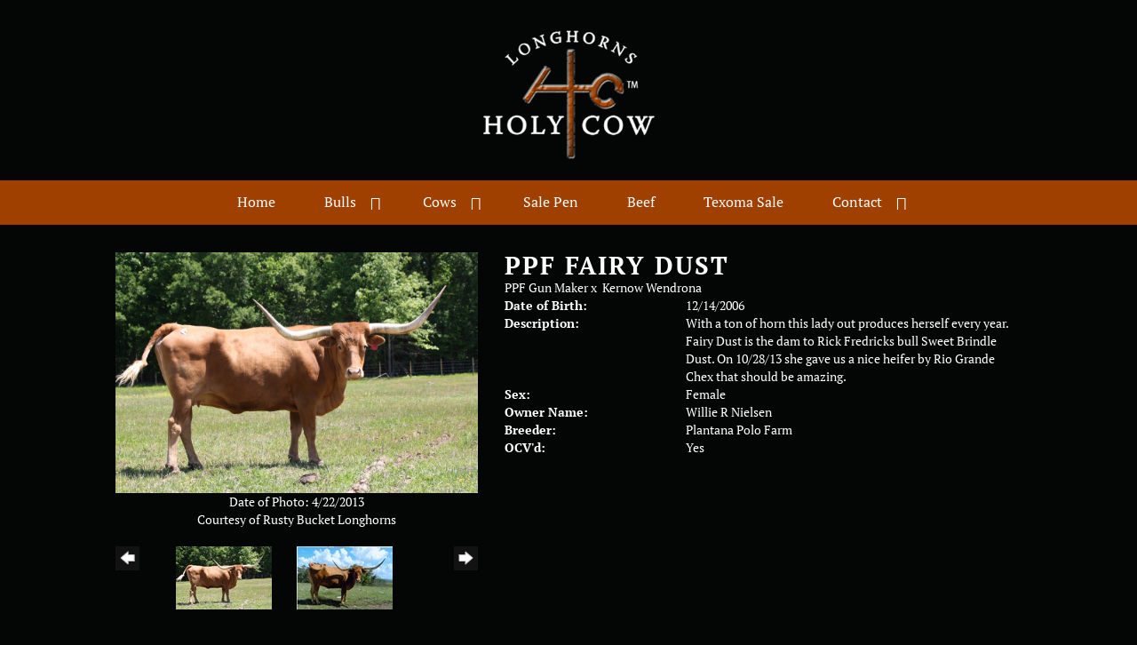

--- FILE ---
content_type: text/html; charset=utf-8
request_url: http://www.holycowlonghorns.com/Default.aspx?AnimalID=19217&Name=PPFFAIRYDUST
body_size: 59973
content:

<!DOCTYPE html>
<html>
<head id="Head1"><meta name="robots" content="noindex" /><title>
	PPF FAIRY DUST
</title><meta name="Keywords" /><meta name="Description" /><meta name="copyright" content="2026&amp;nbsp;Holy Cow Longhorns - Beck" /><meta name="msvalidate.01" content="10AEC6DFD0F450EFBED6288FCA9D0301" />
        <meta name="viewport" content="width=device-width, initial-scale=1.0" />
    <style id="StylePlaceholder" type="text/css">
        </style><link href="/css/bootstrap.min.css" rel="stylesheet" /><link href="/font-awesome-4.7.0/css/font-awesome.min.css" rel="stylesheet" /><link rel="stylesheet" type="text/css" href="/javascript/magnific-popup/magnific-popup.css?v=1172017" />
    <script src="/javascript/HH_JScript.js" type="text/javascript"></script>
    <script src="/javascript/jquery-1.12.4.min.js" type="text/javascript"></script>
    <script src="/javascript/bootstrap.min.js" type="text/javascript"></script>    
    <script type="text/javascript" src='https://www.google.com/recaptcha/api.js'></script>

<script language="javascript" src="/javascript/animaldetailcarousel.js" ></script><meta property="og:image" content="http://www.holycowlonghorns.com/Photos/IMG_50501.JPG" /><link rel="image_src" href="http://www.holycowlonghorns.com/Photos/IMG_50501.JPG" /><link rel="image_src" href="http://www.holycowlonghorns.com/Photos/ScannedImage-107.jpg" /><link rel="image_src" href="http://www.holycowlonghorns.com/Photos/ScannedImage-223.jpg" /><link rel="image_src" href="http://www.holycowlonghorns.com/Photos/ScannedImage-27.jpg" /><link rel="image_src" href="http://www.holycowlonghorns.com/Photos/ScannedImage-433.jpg" /><link rel="image_src" href="http://www.holycowlonghorns.com/Photos/ScannedImage-442.jpg" /><link rel="image_src" href="http://www.holycowlonghorns.com/Photos/ScannedImage-54.jpg" /><link rel="image_src" href="http://www.holycowlonghorns.com/Photos/ScannedImage-721.jpg" /><link href="/Telerik.Web.UI.WebResource.axd?d=PMrIT5dOWaVYIcpFWUE4nM7uSL-evdKDcWDBRtdMmWKyhC_VmyOTM6RcCfxBLja5ORp1ecehI88FlTttEUegrlZIUmsWvMusFOwptMuEJWs-d42_Nk8v9Ha7DSp4chO10&amp;t=638840874637275692&amp;compress=1&amp;_TSM_CombinedScripts_=%3b%3bTelerik.Web.UI%2c+Version%3d2025.1.416.462%2c+Culture%3dneutral%2c+PublicKeyToken%3d121fae78165ba3d4%3aen-US%3aced1f735-5c2a-4218-bd68-1813924fe936%3a1e75e40c%3ad7e35272%3a505983de%3aa957bcf1" type="text/css" rel="stylesheet" /><link id="phResponsiveWebsiteCSS" rel="stylesheet" type="text/css" href="css/responsive.css?638929942655171721" /><link id="hostdefault" rel="stylesheet" type="text/css" href="/Sites/0/default.css?637479354207077143" /><link id="skindefault" rel="stylesheet" type="text/css" href="/Sites/303/Skins/skin.css?637178043545553158" /><link rel="icon" href="/Sites/303/image/fav.png" /><link rel="apple-touch-icon" href="/Sites/303/image/fav.png" /><link rel="icon" href="/Sites/303/image/fav.png" /></head>
<body id="Body">
    <noscript>
        Your browser does not have javascript/scripting enabled. To proceed, you must enable
        javascript/scripting.
    </noscript>
    <form name="form1" method="post" action="http://www.holycowlonghorns.com/Default.aspx?AnimalID=19217&amp;Name=PPFFAIRYDUST" id="form1" enctype="multipart/form-data" style="height: 100%;">
<div>
<input type="hidden" name="ScriptManager1_TSM" id="ScriptManager1_TSM" value="" />
<input type="hidden" name="StyleSheetManager1_TSSM" id="StyleSheetManager1_TSSM" value="" />
<input type="hidden" name="__EVENTTARGET" id="__EVENTTARGET" value="" />
<input type="hidden" name="__EVENTARGUMENT" id="__EVENTARGUMENT" value="" />
<input type="hidden" name="__VIEWSTATE" id="__VIEWSTATE" value="Ig5f2uo/Cnk/TlyLk70y28A9cacCSMHZ7x7Yguq8s02LQq3qI3r9EWzCGhctC63s7Hq9Shf9qrW0XMvKO0PkykCWyxrshzFkmOtPGubk62aLIgE0kymGDcLRTMTEoQb1vxP/MStTakHBpsrk3o+gsd1UjVOY5DzpoV03+rosILJtWBLTybWetJmK/E/K+XabbuRPlzFXofsCVA+0xSHxaUvoiwDnmiNnc2kuCxve2dJ8RNNsId9MfCCeCBI8g9f/AY5xo0XMBv5kaGWiSkKelznOQwEIHHDA9B2YyNGcVJ8zBAeVf+6SC+iu3M6ZD0vL4nP1Wxn2+tLFkFwM2LtuzKEuhrf+JwPi1WCctOjDgOQkJ6RAC81boT+7yq7E296wofOP8z5PhQQPu6JqNs1wfKdrfJ/JWe5B5b6BZ89AD8GMAoiv9jmaT/rnaCSX1TXgJtN3Rz+lHnbV0BE7Az7JMv3bsm7aeiJXyPO/l+Goizf9P+so0BZ+OM/n2O+qUw+/Jt18cuNTr0TX6xDszLW9i+hXty19kWSxd9qQJwPUr/N7SGGyEYJtJDHpbH2dVX1IJntwtmduUu+RptG2/[base64]/JdswhMWR0eBE8IaNvrS5FXaVTc659i+D8ntmOx/0vND+lpEvkExgfr1W/Ek2J2RjmQWo7ji5jbhteZO5PTpuM8R5O+NUS0RY+an24OLveYTt5MrrkIzXNLvcz/KryvGHO2POrOJ6FHjalgpXiTlu37s2L1efIjz9cDiAQ01V/Fpup5N9becRe8KZD4XV7hztMBrSkY9ZZgLmwcqCfhSbKKKt8MItkQ438Ru/aYFFaBgzTGDMccZzt7vlQHzCXH/Ofd/dWZqnW0QWHU/627F9frAZYIxd1yx9xEZNhbEliRqjZfTzsPgvcDQuIPTWy8pxMkb8sWrtBRW/[base64]/4/Z/Eju2gv13iaUp9705mfWgInmsNKsYkdnYwC5ZOMX0XTu7PngEOlSpIIAtwc8n5eGjIobrFzwgAst6E6lIlANVWGGVE+RL46IpL+OpzR6pr2Qes8xPBsODaP1zrVPjzToWzlaCjUreObmEyjz30Cx1EVBFDq2bq6EHJGxl8n7ZQoJumsr2qThDOjLHfErAaz0df6U2q9a/VUFMLOUVItC2mynnwfCXb5qFJN27O0uPIplUqb7E0gj0S3SuNcjPYJO8U2nFWSU60s9ZNa21uYDcgNsh4Ai1dxdi5L2nrPosI6Z7KVdtyyW8WqyJg9CAXKpXwLuyd0KL3xEvDZzI3AWu+F+kyYWGIleriiQILrhyY/eibKJP8pUHPMITGkciJ1EwtNlZNn6xOvAe/3NC/LQqP6NRquVSrWAGTWZyJPe6dfLr9n67GMhsXM/SOppE1pY2iz3BYa754pENBLT1aCJKj97OAAyS/wxEAv3+J8Q9FDu3E/gZ6y/yK8gd5I4bPp8dXb21UL+PBVRkDC2P7YAf6B3/IScjTgRMG4bzwZelfsJV84C8jIfT/G31iYQyR7ZsTTIrGiAnWjSK6OvsXHojgUfctANqs8vpzLPeJZzJamWQMKZ+FC1xIT3Ba6POC7xOSsNSk0nUUoQyBIs5S6TskwHyAIM+7qnB36GgAtzVRBPaN60gzGmmnSTkXtWVXORVdpMSEIUYJasK9ilo59JP+xkiO6RQMV65jLmStqbodV8vwOSy4FxxkPE/UZ1B2Wc0HeZaZnF1eWYANuePjTJLQxhjHhI/asX9PRXeQgqPTaKRIHhBAkzTbNrkBPRR/lxdMAhUTfNtcNzEr8vmp+ZMKa34wdo7Wf60t2/i4WnjLXg6CS7RmfqQw/m9/huruf1M4aT8GVvq7WLw2eff8Pr4IpTBvJ4OcAEg1ulrCtPcUwNPygMvyVIDZzrIhYAWRrnDMpkzxnbKIld+hTnSKe0fK9+qVm66lR6mL0ZyAsH2lxBdCq4PL9CjwUUmqaOKMU+lM4Rie49w0P1KcgNm53+U+SKEcwepBKZY3TCKkzh7DlbCsW6SDGHm+eFBu7vkL/C8XArp9DXAN1e0JrqPU3oCDIlVs02DW1boTLqu351BRVHabTMHseaxEkEyIAdzkcF4Vs98GmTSmUzD5LHtD+dn16jKpvM6Qo7m5y3/HKOQOdWcOP32uAqDqAg5yjjVJolKj/5qDzSqsc0S8Bs2RJzMow3Sg3lChJdeP7nJDvVTlAxxzOXMe2XqeRs6upvW2mJTSS39UtDM9ikoD5hutw5oTJWi8yJA+cwGTYVD33AONa1ziQ6rQBQWMYB2oER14sUus8qoFacTQuOdj/QRmrltOIFPjpsBA+S8+2MqstpLakN/a0cSs9qhcDDMtxtQN1psTHpGrM2Yb69fKAOROdjljhkUZSFm++gXGRgS6LzTdReDtsBpR8nS0kReviu1ulq30etyEQzDilju/LEhBekWj7TxLuVv33l5OH1wiRKRk1ZJglMBqSCXBVqCA3uXIqGVrCuuAOJytYZVs/wcLPWirx3fxvSqAVOMuE3RL9oA9fFVpT3+Zr80Az3orSfZxQm6Hw2J+5pA72AgK2zndQuFFWgOcqt3a9j6ciAlHMkf3HyNYlD3/pD/LLiVGk6/BW77c01vt3w2pjOljGLVzIB2zRWOOHXQe3Gc5yuEsp1K9Ae7lCU4QA8NHq/sNZQOsy6vqmFH9zkb0JuhsCeud0M5iyC0ArKS7EgK+T/lRsV4vBpucvHTvrdSpv+hGGUGTYu9vxi2b/2zhvzcGjPLG4GGRviAo12pLtsBLCGUTlyRWiAC0FbBzP2r+KAU+IbJ4mcYHBoHPvvxgLxz96gWal/NdNjC4ftEBJCZ0Z2W/zd2CRIyzQEiOxmkR3iuC7mvnoYaCnJnBnPnYmFASozLq43DFw4VCGMXc78Gsv4A6vjNbq/nddJf8387SXP+5Rs6j3wageX5xX22Qn3ITtbRR/bysiKgKo84SkT6Uvl6haCE112sp8IfkDKTFeUGS+bbt8bac6vJlUXaH8WJClebut1k2SR/NGM4H7Y6Z/cQpvxKfAx103AHdip9hNunTRV7fOfaL5QFGpjuh1ZkuVpxJDl4StKiGWlAXob5YBZmc4zy8bEtQmIQ+Y5FuJELXuexxG7GEIi7qxlDjZ8pn1MWJRjW37b5mL+OdA37qSkem3QsebmubIuzVWp+HS40cBAsKO5/Bn/SNUybiaEMnBd+Zt8Q13S0glgsNoeo+ixw2lpTp1p9GhCo6FU0GYNv6TEPEkKVyX9/gIh7uRd04qGwAet/MdynZVD4hnVRHx8KZBVkBPA/pX7jZQWp9CR+mO/Nc+5LS6RQpLdFxG34wG27gFa5W4g069LYceeS3bbgiT2q6LkwGJmP+46+vI/LpKqJ/V2J6ObdFX3hCM8rS+nxTrbaBiJifEM3RYcMTjJaYm9UyOMfOoFERowI0XYztJscNj9PV8wbVqooou+3+thYV34FP0KkISzx6gPk0yeACowxvQmA6pJxlDFkvoanhYlVUZZVYv8REoSYjkXNz1LmcJ12CzuiBFCvTY2itEcKrqm8e+9gpbs5TLl+7D8WBosGV/29NtYOjNlaBFo9Kt0dyWIQ6RG7Oxt0SU1ALyHbcFhm9wGxVGM0opQBe6zWn5Dd/l315z3NzjlK8FaMZOfInNTaQlyNwn21gOzScTjOh2FR9kgS+3ROw6AgcUJEprQkMXm2X/M0p6zbdoR9GA+glRAVxlKOWox8gKqHLQd0Bs2GAp18AY5ooWwFqe2wuwLZee5tFlX4bQyKe/Ho0vbLOcey2OWfB6AsDGQXaUK04YbDXtyA7W6BKQaD4Tsz6flxcTsI1DQT6uB9N4x503scSd5WLL1KO8tOmIV90MepeyJt1s37w4HfIHxK102OQSG7oPgUNiqTwgXRguvG1RhdMU/QOL4oGI4UO+unp7NdjFj4/S77WFT7Rbt+Lmhdp71OO9HSGHgLOJAFwmSQC4PFpprvd1ZnHthBmFWegtFbkB3EXaUzSU61rEh9CWNN3kX2TDlkypa6xhm0fkHT08XLl1fbZuQPCVRRxlq784G3n1PA6sXP/3pOZJu65trZme6HB9hMfYuxMrjG7Ol2ktX/8W1qFaRyDuH2i2GHEqcznD1iNGKmPhG7NDn2bveNpT8f4tfTlwAqEvIvXG3ETFM2cHZA4Z0Xy72VC5BaogomPKsvynjJXMK/utxZfo/jhV3XKNQka41/4TkoC977lU/OD+svPON3hOx/SN+Ctia7rQGSuk59COgyzpdq/Gci/n4uSO7hairStsZssZ0BKF3/5WdQrl1fGUrjf+vaEk4HW2VdS5Kf2P7k5LfwwHRXm9XJpX2yVdhTY4bEHZI2T402MGkd+87SbHY3exNF6ijWuaxExHCV3tiQ0pdgkW8FMPWhrYo987vWiy+rOudGS5IejcJl3sUTBeWlD6sB+KhrhOl1zVaRIKfs6mI2X5Ykh/9sl/V3PDP5g0biEaAGzRZBQ/GsppEyPxfk13EUS70rT99oc3ZsDOBNxvO7VaDPLoSbW4OPeuMShAQEp8o53Y/b0KKfEZ8focbN56ufnKXYLfMUjTORsLFCsrskMFCBFC/dtQGCY2sq2AJfsSK/3cEP1gsH/ZN6532+5YULjWQwJ/iQAS3zXMd6BgZExvUPQE6G2LemAEsGQUJfIn6MJPUBImRTS6HEGywGUDndPxp4g9cCABDaJtwdKwXOpfeKHQXkINbXugO723aulDhnIkWYl6wmZMF5PyTKZOmJdkae9aV0XBA/6y7XfnY1mF2JP9T7/SFmyJWmNVbCu/LRw2M7jbo3aFPXOolrRIa/LGS9lEPSDdvfwRkxn6/vXiuRKvwGAkumGU/gxvAF6hr04uPBNsk6RJn8WPoeYYnATqRGu2EuS3igMrMdibQTVKM8eaeM+YmFs3NNcu6Nxl44YiXC9j+xfg+plyNF73k4XXEmPqWXzp7D9rKN4d+ie/C7EQLCLlJttRdz+g4trF2Y0ivCj0TTVaa9Nc+NTn/XYiYi9rc3iQe3dE+hSMdftx7PnIaydhbD+XX8c38LqJpq7rDv5JeqlTm8OeFIDg8989Jmq78orjyVgq2wVh15V0cCZXT45qlsMRybqwORNIXzTmFR8rONSsbv7F4Ca5J46X+RNxZr93uYdvKoO1mrwBJCBgqNxlOs4e9MwRdmmSVnDpb58C7nKN/g7TtRNc4h5/Pk5izi7wQKp4cMSn9MNTNg9rHMM2+aqWxH+2uhX1JsawU/VDgnZiL58yk6iTLNET/srlJHEezUofjuZlHIhA1xy8tRvRwNyF8jqr8rjOuPIadtiaNcNxjNUfUQ79lABR9Asul4Z3H2rHyh3DpFIjg4HAGnTUk/5umlu8UiKMy1DwIHKMsJfYYnop/h8jzMn2oqfI5bAsyzKmmycPR39kL3Y5nLfq5hSe2y5KWbmy8lvWJadbldgc0JV+ffz65XXrBt/jwqTkweFExbQHrMYnRDAcZ+3T+F6R9YOgeU0mWUkUGE6JUNg8VW3m9KFwTwBhuJByE0v0vK7lyOgutyryGVTHPrjUA0zkC0fd0gtqXnWh9a0RlnOdh184bTI5jI4nTELVJD1JOhwc1wvhOFEifYrYU1mWHT1NinYwzW1MDxCiOqnqbyF9Lx4VGcoayGUiHwpmCw/o2jainrUXt86SrlxQlG1Tw==" />
</div>

<script type="text/javascript">
//<![CDATA[
var theForm = document.forms['form1'];
if (!theForm) {
    theForm = document.form1;
}
function __doPostBack(eventTarget, eventArgument) {
    if (!theForm.onsubmit || (theForm.onsubmit() != false)) {
        theForm.__EVENTTARGET.value = eventTarget;
        theForm.__EVENTARGUMENT.value = eventArgument;
        theForm.submit();
    }
}
//]]>
</script>


<script src="/WebResource.axd?d=pynGkmcFUV13He1Qd6_TZNZr42xUqmA1cu5uT6JWy71MV02kNwuLGL617JfsWitqyEH-aZNltMZEefcYkF3E3w2&amp;t=638901356248157332" type="text/javascript"></script>


<script src="/Telerik.Web.UI.WebResource.axd?_TSM_HiddenField_=ScriptManager1_TSM&amp;compress=1&amp;_TSM_CombinedScripts_=%3b%3bAjaxControlToolkit%2c+Version%3d4.1.50401.0%2c+Culture%3dneutral%2c+PublicKeyToken%3d28f01b0e84b6d53e%3aen-US%3a5da0a7c3-4bf6-4d4c-b5d5-f0137ca3a302%3aea597d4b%3ab25378d2%3bTelerik.Web.UI%2c+Version%3d2025.1.416.462%2c+Culture%3dneutral%2c+PublicKeyToken%3d121fae78165ba3d4%3aen-US%3aced1f735-5c2a-4218-bd68-1813924fe936%3a16e4e7cd%3a33715776%3af7645509%3a24ee1bba%3ac128760b%3a1e771326%3a88144a7a%3a8c2d243e" type="text/javascript"></script>
<div>

	<input type="hidden" name="__VIEWSTATEGENERATOR" id="__VIEWSTATEGENERATOR" value="CA0B0334" />
</div>
        <script type="text/javascript">
//<![CDATA[
Sys.WebForms.PageRequestManager._initialize('ScriptManager1', 'form1', ['tamsweb$pagemodule_AnimalDetail$UpdatePanel5','','tamsweb$pagemodule_AnimalDetail$ImageCarousel','','tamsweb$pagemodule_AnimalDetail$uptPnlProgeny',''], [], [], 90, '');
//]]>
</script>

        
        <div>
            
<link href="https://use.fontawesome.com/releases/v5.12.1/css/all.css" rel="stylesheet">
<link rel="stylesheet" href="https://use.typekit.net/ves0vqd.css">

<div id="amsweb_skinPageLayout" class="t-container t-container-fluid">
	<div class="t-container-inner">
		<div class="t-row adminHide page-header">
			
                <div class="logo-container">
                    <div class="logo-content-container">
                        <a class="adminHide logo" href="/">
                            <img src="/Sites/303/Skins/images/logo_tm.png" alt="Holy Cow Longhorns Logo" height="68" width="200">
                        </a>
                    </div>
                </div>
            
		</div><header>
			<div class="t-row page-navigation">
				<div class="content-container">
					
                                <nav class="navbar navbar-default adminHide">
                                    
<div class="radmenu-responsive">
<div id="amsweb_RADMENU1_radNavigation" class="RadNavigation RadNavigation_Default" style="height:30px;">
						<!-- 2025.1.416.462 --><div class="rnvRootGroupWrapper">
							<ul class="rnvRootGroup rnvGroup">
								<li class="rnvItem rnvFirst"><a class="rnvRootLink rnvLink" title="Home" href="/Default.aspx?action=home"><span class="rnvText">Home</span></a></li><li class="rnvItem"><a class="rnvRootLink rnvLink" title="Bulls" href="/Texas-Longhorn-Bulls"><span class="rnvText">Bulls</span><span class="rnvToggle radIcon"></span></a><div class="rnvSlide">
									<div class="radPopup rnvPopup">
										<ul class="rnvUL">
											<li class="rnvItem rnvFirst rnvLast"><a class="rnvLink" title="Bull Calves" href="/Texas-Longhorn-Bull-Calves"><span class="rnvText">Bull Calves</span></a></li>
										</ul>
									</div>
								</div></li><li class="rnvItem"><a class="rnvRootLink rnvLink" title="Cows" href="/Texas-Longhorn-Cows"><span class="rnvText">Cows</span><span class="rnvToggle radIcon"></span></a><div class="rnvSlide">
									<div class="radPopup rnvPopup">
										<ul class="rnvUL">
											<li class="rnvItem rnvFirst"><a class="rnvLink" title="Heifers" href="/Texas-Longhorn-Heifers"><span class="rnvText">Heifers</span></a></li><li class="rnvItem"><a class="rnvLink" title="Yearlings" href="/Texas-Longhorn-Yearlings"><span class="rnvText">Yearlings</span></a></li><li class="rnvItem rnvLast"><a class="rnvLink" title="Weanlings" href="/Texas-Longhorn-Weanlings"><span class="rnvText">Weanlings</span></a></li>
										</ul>
									</div>
								</div></li><li class="rnvItem"><a class="rnvRootLink rnvLink" title="Sale Pen" href="/for-sale"><span class="rnvText">Sale Pen</span></a></li><li class="rnvItem"><a class="rnvRootLink rnvLink" target="_blank" title="Beef" href="https://www.holycowlonghornsbeef.com"><span class="rnvText">Beef</span></a></li><li class="rnvItem"><a class="rnvRootLink rnvLink" title="Texoma Sale" href="/Texamo-Spring-Classic"><span class="rnvText">Texoma Sale</span></a></li><li class="rnvItem rnvLast"><a class="rnvRootLink rnvLink" title="Contact" href="/Contact"><span class="rnvText">Contact</span><span class="rnvToggle radIcon"></span></a><div class="rnvSlide">
									<div class="radPopup rnvPopup">
										<ul class="rnvUL">
											<li class="rnvItem rnvFirst rnvLast"><a class="rnvLink" title="Steers For Students" href="/Steers-for-students"><span class="rnvText">Steers For Students</span></a></li>
										</ul>
									</div>
								</div></li>
							</ul>
						</div><div class="rnvHiddenGroups">
							
						</div><input id="amsweb_RADMENU1_radNavigation_ClientState" name="amsweb_RADMENU1_radNavigation_ClientState" type="hidden" />
					</div>
</div>

                                </nav>
                            
				</div>
			</div>
		</header><div>
			<div class="t-col t-col-12">
				<div class="t-col-inner">
					
                            <div id="amsweb_bannerpane"></div>
                        
				</div>
			</div>
		</div><div class="content-container main-content">
			<div class="t-col t-col-12">
				<div class="t-col-inner">
					
                    <div id="amsweb_contentpane"><div id="amsweb_PageModulePanelOuterpagemodule_AnimalDetail" class="PageModulePanelOuter">
						<div id="amsweb_PageModulePanelpagemodule_AnimalDetail" class="PageModulePanel">
							

<style type="text/css">
    .Content_Wrapper, .Boxes_Wrapper {
        overflow: hidden;
        position: relative; /* set width ! */
    }

    .Content, .Boxes_Content {
        position: absolute;
        top: 0;
        left: 0;
    }

    .Boxes {
        width: 400px;
        height: 100px;
    }

    .Boxes_Wrapper {
        width: 400px;
        height: 116px;
        top: 0px;
        left: 5px;
        white-space: nowrap;
    }

        .Boxes_Wrapper img {
            display: inline;
        }

    .BoxesSlider {
        width: 400px;
        margin: 4px 0 0px;
    }

        .BoxesSlider .radslider {
            margin: 0 auto;
        }

    .infiniteCarousel {
        position: relative;
        height: 120px;
        text-align: center;
        overflow: hidden;
    }

        .infiniteCarousel .wrapper {
            width: 272px;
            overflow: auto;
            min-height: 11em;
            position: absolute;
            left: 0;
            right: 0;
            top: 0;
            height: 120px;
            margin: 0 auto;
        }

            .infiniteCarousel .wrapper ul {
                width: 9999px;
                list-style-image: none;
                list-style-position: outside;
                list-style-type: none;
                position: absolute;
                top: 0;
                margin: 0;
                padding: 0;
            }

        .infiniteCarousel ul li {
            display: block;
            float: left;
            width: 136px;
            height: 110px;
            padding-top: 10px;
            font-size: 11px;
            font-family: Arial;
            text-align: center;
            margin: 0 auto;
        }

            .infiniteCarousel ul li b {
                font-size: 11.5px;
                font-weight: 700;
                font-family: Arial;
                display: block;
                margin-top: 7px;
            }

            .infiniteCarousel ul li a, .infiniteCarousel ul li a:active, .infiniteCarousel ul li a:visited {
                text-decoration: none;
                border: hidden;
                border: 0;
                border: none;
            }

        .infiniteCarousel .forward {
            background-position: 0 0;
            right: 0;
            display: block;
            background: url(/Images/next.gif) no-repeat 0 0;
            text-indent: -9999px;
            position: absolute;
            top: 10px;
            cursor: pointer;
            height: 66px;
            width: 27px;
        }

        .infiniteCarousel .back {
            background-position: 0 -72px;
            left: 0;
            display: block;
            background: url(/Images/prev.gif) no-repeat 0 0;
            text-indent: -999px;
            position: absolute;
            top: 10px;
            cursor: pointer;
            height: 66px;
            width: 27px;
        }

        .infiniteCarousel .thumbnail {
            width: 108px;
        }

    a img {
        border: none;
    }

    .addthis_counter, .addthis_counter .addthis_button_expanded {
        color: #000 !important;
    }

    .animalMedical td.rgSorted {
        background-color: #fff !important;
    }

    .animalMedical th.rgSorted {
        border: 1px solid;
        border-color: #fff #dcf2fc #3c7fb1 #8bbdde;
        border-top-width: 0;
        background: 0 -2300px repeat-x #a6d9f4 url(/WebResource.axd?d=GGZuOoGk3rktUs6hQ4y52R0V5dTjV4oW5fpDU3d6XmNsF4laJnOh1Ck4RhYZH4bDenKzZ9KeDhaP4LrwlE8AS0AfYuBf-ccWkDQ6xbX1KVp4qZhB0Ly-EZl99rh3Hr2aa0To_bbdG6NXSXdqEXJ-u8QKBzQQXTYYTg_sgdFChZA1&t=636138644440371322);
    }
</style>
<script language="javascript" type="text/javascript">
    $(document).ready(function () {
        showCarousel();
    });

    function showCarousel() {
        $('.infiniteCarousel').infiniteCarousel();
        $(".infiniteCarousel").show();
    }

    var initialValue;
    var initialValue2;

    function HandleClientLoaded2(sender, eventArgs) {
        initialValue2 = sender.get_minimumValue();
        HandleClientValueChange2(sender, null);
    }

    function HandleClientValueChange2(sender, eventArgs) {
        var wrapperDiv = document.getElementById('boxes_wrapper');
        var contentDiv = document.getElementById('boxes_content');

        var oldValue = (eventArgs) ? eventArgs.get_oldValue() : sender.get_minimumValue();
        var change = sender.get_value() - oldValue;

        var contentDivWidth = contentDiv.scrollWidth - wrapperDiv.offsetWidth;
        var calculatedChangeStep = contentDivWidth / ((sender.get_maximumValue() - sender.get_minimumValue()) / sender.get_smallChange());

        initialValue2 = initialValue2 - change * calculatedChangeStep;

        if (sender.get_value() == sender.get_minimumValue()) {
            contentDiv.style.left = 0 + 'px';
            initialValue2 = sender.get_minimumValue();
        }
        else {
            contentDiv.style.left = initialValue2 + 'px';
        }
    }

    function loadLargeImage(filename, videoUrl,  date, comments, CourtesyOf) {
        var imgUrl = "/Photos/" + filename.replace("_thumb", "");

        // clear any video iframes
        $("#amsweb_pagemodule_AnimalDetail_divMainImageVideo").children().remove();

        // toggle visibility of video player and image viewer
        $("#amsweb_pagemodule_AnimalDetail_divMainImagePhoto").css("visibility", videoUrl ? "hidden" : "visible");
        $("#amsweb_pagemodule_AnimalDetail_divMainImageVideo").css("visibility", videoUrl ? "visible" : "hidden");

        // process image as normal
        $("#amsweb_pagemodule_AnimalDetail_divMainImagePhoto").css("height", "auto");
        $("#amsweb_pagemodule_AnimalDetail_imgAnimal")[0].style.height = "";
        $("#amsweb_pagemodule_AnimalDetail_imgAnimal")[0].src = imgUrl;
        var onclick = $("#amsweb_pagemodule_AnimalDetail_hypLargeImage")[0].getAttribute("onclick");

        if (typeof (onclick) != "function") {
            $("#amsweb_pagemodule_AnimalDetail_hypLargeImage")[0].setAttribute('onClick', 'window.open("' + imgUrl + '","window","toolbar=0,directories=0,location=0,status=1,menubar=0,resizeable=1,scrollbars=1,width=850,height=625")');
        } else {
            $("#amsweb_pagemodule_AnimalDetail_hypLargeImage")[0].onclick = function () { window.open('"' + imgUrl + '"', "window", "toolbar=0,directories=0,location=0,status=1,menubar=0,resizeable=1,scrollbars=1,width=850,height=625"); };
        }
        $("#amsweb_pagemodule_AnimalDetail_litImageDate")[0].innerHTML = "";
        if (date != "")
            $("#amsweb_pagemodule_AnimalDetail_litImageDate")[0].innerHTML = "Date of Photo: " + date.replace(" 12:00:00 AM", "");
        $("#amsweb_pagemodule_AnimalDetail_litImageDescription")[0].innerHTML = "";
        if (CourtesyOf != "")
            $("#amsweb_pagemodule_AnimalDetail_litImageDescription")[0].innerHTML = "Courtesy of " + CourtesyOf;

        $("#imageComments")[0].innerHTML = "";
        if (comments != "")
            $("#imageComments")[0].innerHTML = comments;

        // add video embed or hide it
        if (videoUrl) {
            // squish the image (since we're using visibility instead of display)
            $("#amsweb_pagemodule_AnimalDetail_divMainImagePhoto").css("height", "0");

            // build the embed element
            videoUrl = videoUrl.replace("&t=", "?start=");
            var embed = "<iframe style=\"width: 100%; height: 250px;\" src=\"https://www.youtube.com/embed/";
            embed += videoUrl;
            embed += "\" frameborder=\"0\" allow=\"accelerometer; autoplay; encrypted-media; gyroscope; picture-in-picture\" allowfullscreen></iframe>";

            // add the youtube embed iframe
            $("#amsweb_pagemodule_AnimalDetail_divMainImageVideo").append(embed);
        }
    }

</script>

<script src="javascript/jellekralt_responsiveTabs/js/jquery.responsiveTabs.js?v=2"></script>
<link type="text/css" rel="stylesheet" href="javascript/jellekralt_responsiveTabs/css/responsive-tabs.css" />

<div class="t-container t-container-fluid">
								<div class="t-container-inner">
									<div class="t-row">
										<div id="amsweb_pagemodule_AnimalDetail_tcolAnimalDetailImage" class="t-col t-col-5 t-col-xs-12 t-col-sm-12 animal-detail-image-carousel">
											<div class="t-col-inner">
												
                    <!-- Left Hand Column: Image with details and carousel - toggle visibility based on image availability -->
                    <div id="amsweb_pagemodule_AnimalDetail_UpdatePanel5">
													
                            <content>
                                <!-- Main Image Display -->
                                <div id="amsweb_pagemodule_AnimalDetail_divMainImagePhoto" class="animal-details-main-image" style="visibility: visible;">
                                    <a id="amsweb_pagemodule_AnimalDetail_hypLargeImage" target="_blank" style="cursor: pointer" class="animal-detail-image" onClick="window.open(&quot;/Photos/IMG_50501.JPG&quot;,&quot;window&quot;,&quot;toolbar=0,directories=0,location=0,status=1,menubar=0,resizeable=1,scrollbars=1,width=850,height=625&quot;)" title="Click to view large image">
                                        <img src="/Photos/IMG_50501.JPG" id="amsweb_pagemodule_AnimalDetail_imgAnimal" data-responsive="" />
                                    </a>
                                </div>
                                <div id="amsweb_pagemodule_AnimalDetail_divMainImageVideo" class="animal-details-youtube-embed" style="visibility: hidden;">
                                </div>
                                <!-- Image details and Comments -->
                                <div class="animal-image-details">
                                    <span id="amsweb_pagemodule_AnimalDetail_litImageDate">Date of Photo: 4/22/2013</span>
                                    <br />
                                    <span id="amsweb_pagemodule_AnimalDetail_litImageDescription">Courtesy of Rusty Bucket Longhorns</span>
                                    <br />
                                    <p id="imageComments">
                                        
                                    </p>
                                </div>
                                <div id="amsweb_pagemodule_AnimalDetail_tColAnimalImageCell">
														
                                        <!-- Image Carousel -->
                                        <div id="amsweb_pagemodule_AnimalDetail_ImageCarousel">
															
                                                <div class="infiniteCarousel">
                                                    <div class="wrapper">
                                                        <ul>
                                                            
                                                                    IMG_50501_thumb.JPG
                                                                    <li>
                                                                        <div class="">
                                                                            <a href="#" style="border: hidden" onclick="loadLargeImage('IMG_50501_thumb.JPG','','4/22/2013 12:00:00 AM','','Rusty Bucket Longhorns')">
                                                                                <img class="thumbnail"
                                                                                    src='Photos/IMG_50501_thumb.JPG'
                                                                                    data-responsive /></a>
                                                                        </div>
                                                                    </li>
                                                                
                                                                    ScannedImage-107_thumb.jpg
                                                                    <li>
                                                                        <div class="">
                                                                            <a href="#" style="border: hidden" onclick="loadLargeImage('ScannedImage-107_thumb.jpg','','','','')">
                                                                                <img class="thumbnail"
                                                                                    src='Photos/ScannedImage-107_thumb.jpg'
                                                                                    data-responsive /></a>
                                                                        </div>
                                                                    </li>
                                                                
                                                                    ScannedImage-223_thumb.jpg
                                                                    <li>
                                                                        <div class="">
                                                                            <a href="#" style="border: hidden" onclick="loadLargeImage('ScannedImage-223_thumb.jpg','','4/6/2012 12:00:00 AM','','')">
                                                                                <img class="thumbnail"
                                                                                    src='Photos/ScannedImage-223_thumb.jpg'
                                                                                    data-responsive /></a>
                                                                        </div>
                                                                    </li>
                                                                
                                                                    ScannedImage-27_thumb.jpg
                                                                    <li>
                                                                        <div class="">
                                                                            <a href="#" style="border: hidden" onclick="loadLargeImage('ScannedImage-27_thumb.jpg','','11/21/2009 12:00:00 AM','','')">
                                                                                <img class="thumbnail"
                                                                                    src='Photos/ScannedImage-27_thumb.jpg'
                                                                                    data-responsive /></a>
                                                                        </div>
                                                                    </li>
                                                                
                                                                    ScannedImage-433_thumb.jpg
                                                                    <li>
                                                                        <div class="">
                                                                            <a href="#" style="border: hidden" onclick="loadLargeImage('ScannedImage-433_thumb.jpg','','4/16/2011 12:00:00 AM','','')">
                                                                                <img class="thumbnail"
                                                                                    src='Photos/ScannedImage-433_thumb.jpg'
                                                                                    data-responsive /></a>
                                                                        </div>
                                                                    </li>
                                                                
                                                                    ScannedImage-442_thumb.jpg
                                                                    <li>
                                                                        <div class="">
                                                                            <a href="#" style="border: hidden" onclick="loadLargeImage('ScannedImage-442_thumb.jpg','','4/24/2010 12:00:00 AM','','')">
                                                                                <img class="thumbnail"
                                                                                    src='Photos/ScannedImage-442_thumb.jpg'
                                                                                    data-responsive /></a>
                                                                        </div>
                                                                    </li>
                                                                
                                                                    ScannedImage-54_thumb.jpg
                                                                    <li>
                                                                        <div class="">
                                                                            <a href="#" style="border: hidden" onclick="loadLargeImage('ScannedImage-54_thumb.jpg','','2/13/2010 12:00:00 AM','','')">
                                                                                <img class="thumbnail"
                                                                                    src='Photos/ScannedImage-54_thumb.jpg'
                                                                                    data-responsive /></a>
                                                                        </div>
                                                                    </li>
                                                                
                                                                    ScannedImage-721_thumb.jpg
                                                                    <li>
                                                                        <div class="">
                                                                            <a href="#" style="border: hidden" onclick="loadLargeImage('ScannedImage-721_thumb.jpg','','7/23/2011 12:00:00 AM','','')">
                                                                                <img class="thumbnail"
                                                                                    src='Photos/ScannedImage-721_thumb.jpg'
                                                                                    data-responsive /></a>
                                                                        </div>
                                                                    </li>
                                                                
                                                        </ul>
                                                    </div>
                                                </div>
                                            
														</div>
													</div>
                            </content>
                        
												</div>
                
											</div>
										</div><div class="t-col t-col-7 t-col-xs-12 t-col-sm-12">
											<div class="t-col-inner">
												
                    <!-- Right Hand Column Animal Details -->
                    <div class="t-row">
													<div class="t-col t-col-12">
														<div class="t-col-inner">
															
                                <!-- Animal Name -->
                                
                                <h2 class="PageHeadingTitle" style="margin: 0px; padding: 0px;">
                                    PPF FAIRY DUST</h2>
                            
														</div>
													</div>
												</div>
                    <div class="t-row">
													<div id="amsweb_pagemodule_AnimalDetail_tcolSireDam" class="t-col t-col-12">
														<div class="t-col-inner">
															
                                <!-- Animal Father x Mother -->
                                <a href='/Default.aspx?AnimalID=2310&Name=PPFGunMaker&sid=1399'>PPF Gun Maker</a>
                                x&nbsp;
                                <a href='/Default.aspx?AnimalID=45817&Name=KernowWendrona&sid=1399'>Kernow Wendrona</a>
                            
														</div>
													</div>
												</div>
                    <!-- Animal Date of Birth -->
                    <div id="amsweb_pagemodule_AnimalDetail_tRowDOB" class="t-row">
													<div class="t-col t-col-4 t-col-xs-12 t-col-sm-12">
														<div class="t-col-inner">
															
                                <span class="fieldLabel">Date of Birth:</span>
                            
														</div>
													</div><div class="t-col t-col-4 t-col-xs-12 t-col-sm-12">
														<div class="t-col-inner">
															
                                12/14/2006
                            
														</div>
													</div>
												</div>
                    <!-- Description information -->
                    <div class="t-row">
													<div class="t-col t-col-4 t-col-xs-12 t-col-sm-12 fieldLabel">
														<div class="t-col-inner">
															
                                Description:
                            
														</div>
													</div><div class="t-col t-col-8 t-col-xs-12 t-col-sm-12">
														<div class="t-col-inner">
															
                                With a ton of horn this lady out produces herself every year. Fairy Dust is the dam to Rick Fredricks bull Sweet Brindle Dust. On 10/28/13 she gave us a nice heifer by Rio Grande Chex that should be amazing. 
                            
														</div>
													</div>
												</div>
                    <!-- Animal Info detail rows -->
                    
                            <div class="t-row">
													<div class="t-col t-col-4 t-col-xs-12 t-col-sm-12">
														<div class="t-col-inner">
															
                                        <span class="fieldLabel">
                                            Sex:
                                        </span>
                                    
														</div>
													</div><div class="t-col t-col-8 t-col-xs-12 t-col-sm-12">
														<div class="t-col-inner">
															
                                        <div class="animal-detail-comments">
                                            Female
                                        </div>
                                    
														</div>
													</div>
												</div>
                        
                            <div class="t-row">
													<div class="t-col t-col-4 t-col-xs-12 t-col-sm-12">
														<div class="t-col-inner">
															
                                        <span class="fieldLabel">
                                            Owner Name:
                                        </span>
                                    
														</div>
													</div><div class="t-col t-col-8 t-col-xs-12 t-col-sm-12">
														<div class="t-col-inner">
															
                                        <div class="animal-detail-comments">
                                            Willie R Nielsen
                                        </div>
                                    
														</div>
													</div>
												</div>
                        
                            <div class="t-row">
													<div class="t-col t-col-4 t-col-xs-12 t-col-sm-12">
														<div class="t-col-inner">
															
                                        <span class="fieldLabel">
                                            Breeder:
                                        </span>
                                    
														</div>
													</div><div class="t-col t-col-8 t-col-xs-12 t-col-sm-12">
														<div class="t-col-inner">
															
                                        <div class="animal-detail-comments">
                                             Plantana Polo Farm
                                        </div>
                                    
														</div>
													</div>
												</div>
                        
                            <div class="t-row">
													<div class="t-col t-col-4 t-col-xs-12 t-col-sm-12">
														<div class="t-col-inner">
															
                                        <span class="fieldLabel">
                                            OCV'd:
                                        </span>
                                    
														</div>
													</div><div class="t-col t-col-8 t-col-xs-12 t-col-sm-12">
														<div class="t-col-inner">
															
                                        <div class="animal-detail-comments">
                                            Yes
                                        </div>
                                    
														</div>
													</div>
												</div>
                        
                    
                    <!-- Other site -->
                    
                    <div class="t-row">

												</div>
                
											</div>
										</div>
									</div><div class="t-row animal-detail-tabs">
										<div id="amsweb_pagemodule_AnimalDetail_viewAnimal" class="t-col t-col-12">
											<div class="t-col-inner">
												
                    <div id="tabsAnimalInfo">
                        <ul>
                            <li id="amsweb_pagemodule_AnimalDetail_tpPedigree"><a href="#tabPedigree">Pedigree</a></li>
                            
                            
                            
                            
                            
                            
                            
                            
                            
                        </ul>

                        <div id="tabPedigree">
                            <div id="amsweb_pagemodule_AnimalDetail_trowPedigree" class="t-row">
													<div class="t-col t-col-12 table-responsive animal-pedigree scrollbar-outer">
														<div class="t-col-inner">
															
                                        
<style>
    #pedigree {
        height: 800px;
    }

        #pedigree td {
            padding-left: 10px;
            padding-right: 10px;
            margin: 0px;
        }

    a.crumbImage img {
        min-width: 108px;
    }

    .line {
        border-top: solid 2px black;
        border-bottom: solid 2px black;
        border-left: solid 2px black;
        width: 20px;
    }

    .line-big {
        height: 405px;
    }

    .line-medium {
        height: 205px;
    }

    .line-small {
        height: 105px;
    }
</style>

<table id="pedigree">
    <tbody>
        <tr>
            <td valign="middle" align="center" rowspan="8">
                PPF FAIRY DUST
                <br />
                <a id="amsweb_pagemodule_AnimalDetail_ctrlPedigree_imgRoot" title="PPF FAIRY DUST" class="crumbImage"><img title="PPF FAIRY DUST" src="Photos/IMG_50501_thumb.JPG" alt="" style="border-width:0px;" /></a>
            </td>
            <td valign="middle" align="center" rowspan="8">
                <div class="line line-big"></div>
            </td>
            <td valign="middle" align="center" rowspan="4" height="400px">
                <div class="pedigreeLink">
                    <span><a href='Default.aspx?AnimalID=2310&Name=PPFGunMaker&sid=1399'>PPF Gun Maker</a>
                </div>
                <a id="amsweb_pagemodule_AnimalDetail_ctrlPedigree_imgSire" title="PPF Gun Maker" class="crumbImage" href="Default.aspx?AnimalID=2310&amp;Name=PPFGunMaker"><img title="PPF Gun Maker" src="Photos/PPFGunMaker1_thumb.jpg" alt="" style="border-width:0px;" /></a>
            </td>
            <td valign="middle" align="center" rowspan="4">
                <div class="line line-medium"></div>
            </td>
            <td valign="middle" align="center" rowspan="2" height="200px">
                <div class="pedigreeLink">
                    <span><a href='Default.aspx?AnimalID=2309&Name=CARLSOREO&sid=1399'>CARL'S OREO</a>
                </div>
                <a id="amsweb_pagemodule_AnimalDetail_ctrlPedigree_imgSireSire" title="CARL&#39;S OREO" class="crumbImage" href="Default.aspx?AnimalID=2309&amp;Name=CARLSOREO"><img title="CARL&#39;S OREO" src="Photos/Carl&#39;sOreo10-5-2003_thumb.jpg" alt="" style="border-width:0px;" /></a>
            </td>
            <td align="middle" align="center" rowspan="2">
                <div class="line line-small"></div>
            </td>
            <td valign="middle" align="center" height="100px">
                <div class="pedigreeLink">
                    <span><a href='Default.aspx?AnimalID=5175&Name=SenatorCarl&sid=1399'>Senator Carl</a>
                </div>
                <a id="amsweb_pagemodule_AnimalDetail_ctrlPedigree_imgSireSireSire" title="Senator Carl" class="crumbImage" href="Default.aspx?AnimalID=5175&amp;Name=SenatorCarl"></a>
            </td>
        </tr>
        <tr>
            <td valign="middle" align="center" height="100px">
                <div class="pedigreeLink">
                    <span><a href='Default.aspx?AnimalID=8624&Name=FULTZ3F868&sid=1399'>FULTZ 3F 868</a>
                </div>
                <a id="amsweb_pagemodule_AnimalDetail_ctrlPedigree_imgSireSireDam" title="FULTZ 3F 868" class="crumbImage" href="Default.aspx?AnimalID=8624&amp;Name=FULTZ3F868"></a>
            </td>
        </tr>
        <tr>
            <td valign="middle" align="center" rowspan="2" height="200px">
                <div class="pedigreeLink">
                    <span><a href='Default.aspx?AnimalID=1838&Name=GunmansFancyAva&sid=1399'>Gunman's Fancy Ava</a>
                </div>
                <a id="amsweb_pagemodule_AnimalDetail_ctrlPedigree_imgSireDam" title="Gunman&#39;s Fancy Ava" class="crumbImage" href="Default.aspx?AnimalID=1838&amp;Name=GunmansFancyAva"><img title="Gunman&#39;s Fancy Ava" src="Photos/scan0032_thumb.jpg" alt="" style="border-width:0px;" /></a>
            </td>
            <td valign="middle" align="center" rowspan="2">
                <div class="line line-small"></div>
            </td>
            <td valign="middle" align="center" height="100px">
                <div class="pedigreeLink">
                    <span><a href='Default.aspx?AnimalID=251&Name=GUNMAN&sid=1399'>GUNMAN</a>
                </div>
                <a id="amsweb_pagemodule_AnimalDetail_ctrlPedigree_imgSireDamSire" title="GUNMAN" class="crumbImage" href="Default.aspx?AnimalID=251&amp;Name=GUNMAN"><img title="GUNMAN" src="Photos/Gunman_thumb.jpg" alt="" style="border-width:0px;" /></a>
            </td>
        </tr>
        <tr>
            <td valign="middle" align="center" height="100px">
                <div class="pedigreeLink">
                    <span><a href='Default.aspx?AnimalID=5942&Name=LundinsAva&sid=1399'>Lundins Ava</a>
                </div>
                <a id="amsweb_pagemodule_AnimalDetail_ctrlPedigree_imgSireDamDam" title="Lundins Ava" class="crumbImage" href="Default.aspx?AnimalID=5942&amp;Name=LundinsAva"></a>
            </td>
        </tr>
        <tr>
            <td valign="middle" align="center" rowspan="4" height="400px">
                <div class="pedigreeLink">
                    <span><a href='Default.aspx?AnimalID=45817&Name=KernowWendrona&sid=1399'>Kernow Wendrona</a>
                </div>
                <a id="amsweb_pagemodule_AnimalDetail_ctrlPedigree_imgDam" title="Kernow Wendrona" class="crumbImage" href="Default.aspx?AnimalID=45817&amp;Name=KernowWendrona"><img title="Kernow Wendrona" src="Photos/ScannedImage-296_thumb.jpg" alt="" style="border-width:0px;" /></a>
            </td>
            <td valign="middle" align="center" rowspan="4">
                <div class="line line-medium"></div>
            </td>
            <td valign="middle" align="center" rowspan="2" height="200px">
                <div class="pedigreeLink">
                    <span><a href='Default.aspx?AnimalID=10741&Name=WATSON114&sid=1399'>WATSON 114</a>
                </div>
                <a id="amsweb_pagemodule_AnimalDetail_ctrlPedigree_imgDamSire" title="WATSON 114" class="crumbImage" href="Default.aspx?AnimalID=10741&amp;Name=WATSON114"></a>
            </td>
            <td valign="middle" align="center" rowspan="2">
                <div class="line line-small"></div>
            </td>
            <td valign="middle" align="center" height="100px">
                <div class="pedigreeLink">
                    <span><a href='Default.aspx?AnimalID=78&Name=DIXIEHUNTER&sid=1399'>DIXIE HUNTER</a>
                </div>
                <a id="amsweb_pagemodule_AnimalDetail_ctrlPedigree_imgDamSireSire" title="DIXIE HUNTER" class="crumbImage" href="Default.aspx?AnimalID=78&amp;Name=DIXIEHUNTER"><img title="DIXIE HUNTER" src="Photos/DIXIEHUNTERBT11804_thumb.jpg" alt="" style="border-width:0px;" /></a>
            </td>
        </tr>
        <tr>
            <td valign="middle" align="center" height="100px">
                <div class="pedigreeLink">
                    <span><a href='Default.aspx?AnimalID=4743&Name=HEELFLY&sid=1399'>HEELFLY</a>
                </div>
                <a id="amsweb_pagemodule_AnimalDetail_ctrlPedigree_imgDamSireDam" title="HEELFLY" class="crumbImage" href="Default.aspx?AnimalID=4743&amp;Name=HEELFLY"></a>
            </td>
        </tr>
        <tr>
            <td valign="middle" align="center" rowspan="2" height="200px">
                <div class="pedigreeLink">
                    <span><a href='Default.aspx?AnimalID=19364&Name=YODOUBLEWHIRL4159&sid=1399'>YO DOUBLE WHIRL 4159</a>
                </div>
                <a id="amsweb_pagemodule_AnimalDetail_ctrlPedigree_imgDamDam" title="YO DOUBLE WHIRL 4159" class="crumbImage" href="Default.aspx?AnimalID=19364&amp;Name=YODOUBLEWHIRL4159"></a>
            </td>
            <td valign="middle" align="center" rowspan="2">
                <div class="line line-small"></div>
            </td>
            <td valign="middle" align="center" height="100px">
                <div class="pedigreeLink">
                    <span><a href='Default.aspx?AnimalID=5027&Name=YOClassicWhirl1679&sid=1399'>YO Classic Whirl 1679</a>
                </div>
                <a id="amsweb_pagemodule_AnimalDetail_ctrlPedigree_imgDamDamSire" title="YO Classic Whirl 1679" class="crumbImage" href="Default.aspx?AnimalID=5027&amp;Name=YOClassicWhirl1679"></a>
            </td>
        </tr>
        <tr>
            <td valign="middle" align="center" height="100px">
                <div class="pedigreeLink">
                    <span><a href='Default.aspx?AnimalID=19452&Name=YOWHIRLINGYORK3744&sid=1399'>YO WHIRLING YORK 3744</a>
                </div>
                <a id="amsweb_pagemodule_AnimalDetail_ctrlPedigree_imgDamDamDam" title="YO WHIRLING YORK 3744" class="crumbImage" href="Default.aspx?AnimalID=19452&amp;Name=YOWHIRLINGYORK3744"></a>
            </td>
        </tr>
    </tbody>
</table>

                                    
														</div>
													</div>
												</div>
                        </div>
                        <div id="tabHonorsAwards">
                            
                        </div>
                        <div id="tabSemen">
                            
                        </div>
                        <div id="tabEmbryo">
                            
                        </div>
                        <div id="tabBreeding">
                            
                        </div>
                        <div id="tabMeasurementHistory">
                            
                        </div>
                        <div id="tabMedical">
                            
                        </div>
                        <div id="tabRelevant">
                            
                        </div>
                        <div id="tabProgeny">
                            <div id="amsweb_pagemodule_AnimalDetail_uptPnlProgeny">
													
                                    
                                
												</div>
                        </div>
                        <div id="tabComments">
                            
                        </div>
                    </div>
                
											</div>
										</div>
									</div>
								</div>
							</div>
<script src="/javascript/jquery.scrollbar.min.js"></script>
<script>
    $('#tabsAnimalInfo').responsiveTabs({
        startCollapsed: 'accordion'
    });
    $(function () {
        $(".animal-detail-comments iframe").wrap("<div class='animal-detail-video'></div>");
    });
    jQuery(document).ready(function () {
        jQuery('.scrollbar-outer').scrollbar();
    });
</script>

						</div>
					</div></div>
                
				</div>
			</div>
		</div><footer class="t-row page-footer adminHide">
			<div class="content-container">
				<div class="t-col t-col-4 t-col-xs-12 t-col-sm-12 footer-left-col">
					<div class="t-col-inner">
						
                            <div itemscope itemtype="http://schema.org/Organization" class="form-group">
                                <div itemprop="name">Mikeal & Brandi Beck</div>
                                <div itemprop="city, state">Asher, OK</div>
                            </div>
                        
					</div>
				</div><div class="t-col t-col-4 t-col-xs-12 t-col-sm-12 footer-middle-col">
					<div class="t-col-inner">
						

                        
					</div>
				</div><div class="t-col t-col-4 t-col-xs-12 t-col-sm-12 footer-right-col">
					<div class="t-col-inner">
						
                                <ul class="footer-social-icons" style="padding-left: unset;">
                                    <a href="https://www.facebook.com/Holy-Cow-Longhorns-271967219617123/?ref=br_rs" target="_blank">
                                        <i class="fab fa-facebook-f"></i>
                                    </a>
                                    <a href="mailto:beckmd7@yahoo.com" target="_blank">
                                        <i class="fas fa-envelope"></i>
                                    </a>
                            </ul>
                        
					</div>
				</div>
			</div>
		</footer><footer class="t-row page-bottom adminHide">
			<div class="content-container">
				<div class="t-col t-col-4 t-col-xs-12 t-col-sm-12 bottom-left-col">
					<div class="t-col-inner">
						
                        
					</div>
				</div><div class="t-col t-col-4 t-col-xs-12 t-col-sm-12 bottom-middle-col">
					<div class="t-col-inner">
						
                                    <div class="page-bottom-links">
                                <ul>
                                    <li>
                                        <a id="amsweb_Privacy1_hypPrivacy" class="SkinObject" href="PrivacyPolicy">Privacy Policy</a>
                                    </li>
                                    <li>
                                        <a id="amsweb_Terms1_hypTerms" class="SkinObject" href="TermsOfUse">Terms Of Use</a>
                                    </li>
                                    <li>
                                        <a id="amsweb_LOGINLINK1_hypLogin" class="SkinObject" href="javascript:popwin(&#39;https://www.hiredhandams.com/admin/default.aspx&#39;,&#39;toolbar=0,directories=0,location=0,status=1,menubar=0,scrollbars=1,menubar=0,titlebar=0,resizable=1&#39;,&#39;&#39;,&#39;&#39;)">Login</a>
                                    </li>
                                </ul>
                            </div>
                            <span id="amsweb_Copyright2_lblDate" class="SkinObject copyright">©2026 Holy Cow Longhorns - Beck</span>
                        
					</div>
				</div><div class="t-col t-col-4 t-col-xs-12 t-col-sm-12 bottom-right-col">
					<div class="t-col-inner">
						
                                 <a id="amsweb_HHLOGO1_hypLogo" title="Hired Hand Software" class="HHLogo" href="http://www.hiredhandsoftware.com" style="display:inline-block;height:60px;"><img title="Hired Hand Software" src="images/logoMedium.png" alt="" style="border-width:0px;" /></a>
                        
					</div>
				</div>
			</div>
		</footer>
	</div>
</div>

<script type="text/javascript">
(function(i,s,o,g,r,a,m){i['GoogleAnalyticsObject']=r;i[r]=i[r]||function(){
(i[r].q = i[r].q ||[]).push(arguments)},i[r].l = 1 * new Date(); a = s.createElement(o),
m = s.getElementsByTagName(o)[0]; a.async = 1; a.src = g; m.parentNode.insertBefore(a, m)
})(window, document,'script','https://www.google-analytics.com/analytics.js','ga'); 
ga('create', 'UA-51067839-1', 'auto');
ga('send', 'pageview');
</script>


        </div>
    

<script type="text/javascript">
//<![CDATA[
window.__TsmHiddenField = $get('ScriptManager1_TSM');;(function() {
                        function loadHandler() {
                            var hf = $get('StyleSheetManager1_TSSM');
                            if (!hf._RSSM_init) { hf._RSSM_init = true; hf.value = ''; }
                            hf.value += ';Telerik.Web.UI, Version=2025.1.416.462, Culture=neutral, PublicKeyToken=121fae78165ba3d4:en-US:ced1f735-5c2a-4218-bd68-1813924fe936:1e75e40c:d7e35272:505983de:a957bcf1';
                            Sys.Application.remove_load(loadHandler);
                        };
                        Sys.Application.add_load(loadHandler);
                    })();Sys.Application.add_init(function() {
    $create(Telerik.Web.UI.RadNavigation, {"_renderMode":2,"_skin":"Default","clientStateFieldID":"amsweb_RADMENU1_radNavigation_ClientState","collapseAnimation":"{\"type\":12,\"duration\":200}","expandAnimation":"{\"type\":12,\"duration\":0}","nodesData":[{"text":"Home","navigateUrl":"/Default.aspx?action=home"},{"text":"Bulls","navigateUrl":"/Texas-Longhorn-Bulls","nodes":[{"text":"Bull Calves","navigateUrl":"/Texas-Longhorn-Bull-Calves"}]},{"text":"Cows","navigateUrl":"/Texas-Longhorn-Cows","nodes":[{"text":"Heifers","navigateUrl":"/Texas-Longhorn-Heifers"},{"text":"Yearlings","navigateUrl":"/Texas-Longhorn-Yearlings"},{"text":"Weanlings","navigateUrl":"/Texas-Longhorn-Weanlings"}]},{"text":"Sale Pen","navigateUrl":"/for-sale"},{"text":"Beef","navigateUrl":"https://www.holycowlonghornsbeef.com","target":"_blank"},{"text":"Texoma Sale","navigateUrl":"/Texamo-Spring-Classic"},{"text":"Contact","navigateUrl":"/Contact","nodes":[{"text":"Steers For Students","navigateUrl":"/Steers-for-students"}]}]}, {"nodeClicking":OnClientNodeClicking,"nodeMouseEnter":OnClientNodeMouseEnter,"nodeMouseLeave":OnClientNodeMouseLeave}, null, $get("amsweb_RADMENU1_radNavigation"));
});
//]]>
</script>
</form>
    <script src="/javascript/radMenuResponsive.js" type="text/javascript"></script>
</body>
</html>


--- FILE ---
content_type: text/css
request_url: http://www.holycowlonghorns.com/Sites/303/Skins/skin.css?637178043545553158
body_size: 10108
content:
body {
    color: #fff;
    font-family: "pt-serif", serif;
    font-weight: 400;
    font-style: normal;
    font-size: 14px;
    background-color: #040605;
}

.fa{
    display: inline-block;
    font: normal normal normal 14px/1 FontAwesome;
    font-size: 20px;
    text-rendering: auto;
    -webkit-font-smoothing: antialiased;
}

UL LI {
    list-style-type: none;
}

a {
    color: #fff;
}

a:hover {
    color: #fff;
    text-decoration: none;
    font-weight: 700;
}

h1,h2,h3,h4,h5,h6 {
    font-family: "pt-serif", serif;
    font-weight: 400;
    font-style: normal;
    color: #fff;
    text-transform: uppercase;
    letter-spacing: 2px;
}

h1{
    margin-top: 0px;
    font-size: 40px;
    text-transform: uppercase;
    padding-top: 30px;
}

h2{
    font-size: 28px;
}

h3{
    margin-top: 0px;
    font-size: 24px;
}

h4{
    font-size: 20px;
}

h6{
    font-size: 20px;
    color: #040605 !important;
    text-transform: none;
    font-weight: 400;
}

a[href*="tel:"]{
    text-decoration: none !important;
}

hr {
    height: 0px;
    border-style: solid;
    border-color: #fff;
    border-width: 2px;
    width: 100px;
}

.btn{
    text-decoration: none !important;
    font-weight: normal;
    font-style: normal;
    padding: 5px 5px 5px 5px;
    letter-spacing: 1px;
    margin: 10px;
    font-family: 'pt-serif', serif; ;
    font-weight: 400;
    font-style: normal;
    text-transform: uppercase;
}

.btn-default {
    color: #040605 !important;
    background: #fff !important;
    border-color: #fff !important;
    padding: 8px 23px;
    font-size: 16px;
    border-radius: 0px;
    font-weight: 400;
}

.btn-default:hover {
    color: #fff !important;
    background: #040605 !important;
    border-color: #040605 !important;
    padding: 8px 20px;
    font-size: 16px;
    border-radius: 0px;
    font-weight: 400;
}

.btn-primary{
    color: #040605 !important;
    background: #fff !important;
    border-color: #fff !important;
    padding: 8px 23px;
    font-size: 16px;
    border-radius: 0px;
    font-weight: 400;
}

.btn-primary:hover {
    color: #fff !important;
    background: #040605 !important;
    border-color: #040605 !important;
    padding: 8px 20px;
    font-size: 16px;
    border-radius: 0px;
    font-weight: 400;
}

.btn-bull {
    color: #fff !important;
    background: url(images/bulls-hover.png) no-repeat;
    padding: 15px 30px 15px 120px;
    border-radius: 0px;
    font-size: 15px;
    background-position: -242px;
    background-color: #9f4000;
    transition: all .4s ease-in-out;
}

.btn-bull:hover {
    color: transparent !important;
    background: url(images/bulls-hover.png) no-repeat;
    padding: 15px 30px 15px 120px;
    border-radius: 0px;
    font-size: 15px;
    background-position: -45px;
    background-color: #9f4000;
    transition: all .4s ease-in-out;
}

.btn-cow {
    color: #fff !important;
    background: url(images/cows-hover.png) no-repeat;
    padding: 15px 30px 15px 120px;
    border-radius: 0px;
    font-size: 15px;
    background-position: -242px;
    background-color: #9f4000;
    transition: all .4s ease-in-out;
}

.btn-cow:hover {
    color: transparent !important;
    background: url(images/cows-hover.png) no-repeat;
    padding: 15px 30px 15px 120px;
    border-radius: 0px;
    font-size: 15px;
    background-position: -45px;
    background-color: #9f4000;
    transition: all .4s ease-in-out;
}

.btn-sale {
    color: #fff !important;
    background: url(images/sale-hover.png) no-repeat;
    padding: 15px 30px 15px 120px;
    border-radius: 0px;
    font-size: 15px;
    background-position: -248px;
    background-color: #9f4000;
    transition: all .4s ease-in-out;
}

.btn-sale:hover {
    color: transparent !important;
    background: url(images/sale-hover.png) no-repeat;
    padding: 15px 30px 15px 120px;
    border-radius: 0px;
    font-size: 15px;
    background-position: -15px;
    background-color: #9f4000;
    transition: all .4s ease-in-out;
}

.animal-detail-btns .fa-envelope-o:before{
    content: "\f0e0";
}

.t-container-fluid{
    max-width: 100% !important;
}

.content-container{
    max-width: 1080px;
    margin: 0 auto;
}

.main-content{
    overflow: hidden;
    padding: 30px 0px;
}

.home-container{
    max-width: 1080px;
    margin: 0 auto;
}

.home-content{
    overflow: visible;
    padding: 30px 0px;
}

.home-content a{
    text-decoration: underline;
}

.page-navigation{
    background: #9f4000;
    color: #fff;
    font-family: "pt-serif", serif; ;
    font-weight: 400;
    font-style: normal;
}

.navbar{
    margin-bottom: 0px;
}

.navbar-header{
    min-height: 65px;
}

.navbar-default{
    background-color: transparent;
    border: 0;
}

.RadNavigation .rnvMore.rnvRight{
    border: 0;
    margin: 2px 0 0 0;
    color: #fff;
}

.RadNavigation .rnvHovered.rnvMore.rnvRight, .RadNavigation .rnvSelected.rnvMore.rnvRight{
    margin-right: 0px;
}

.RadNavigation .rnvRootGroupWrapper{
    border: 0;
    text-align: center;
    padding-top: 9px;
}

.rnvLink, .rnvLink:hover, .rnvLink:active, .rnvLink:focus{
    color: #fff;
}

.rnvLink:hover{
    color: #fff;
    font-weight: 400;
    text-transform: none;
    background-color: #040605;
}

.RadNavigation .rnvRootLink{
    border: 0;
    padding: 5px 20px 5px 20px;
    font-size: 16px;
}

.rnvPopup{
    border: 0;
    background-color: #9f4000;
    font-family: "pt-serif", serif; ;
    font-weight: 400;
    font-style: normal;
}

.RadNavigation .rnvMore{
    display: inline-block;
    font: normal normal normal 14px/1 FontAwesome;
    font-size: 14px;
    text-rendering: auto;
    -webkit-font-smoothing: antialiased;
    -moz-osx-font-smoothing: grayscale;
    font-size: 28px;
    height: auto;
    right: 10px;
}

.RadNavigation .rnvMore:hover{
    color: #fff;
    font-weight: 400;
    text-transform: none;
    background-color: #040605;
}

.RadNavigation .rnvMore:before {
    float: left;
    content: "\f0c9";
    left: 0;
    margin-left: 0px;
    width: auto;
}

.rnvMorePopup {
    background-color: #9f4000;
}

.rnvPopup .rnvLink {
    padding: 5px 30px 5px 35px;
    font-size: 16px;
    color: #fff;
}

.rnvMorePopup .rnvLink .rnvToggle {
    right: 10px;
}

.rnvPopup .rnvLink:hover {
    color: #fff;
    font-weight: 400;
    text-transform: none;
}

.rnvLink .rnvText {
    display: inline-block;
    vertical-align: top;
    padding: 0px 8px 0px 8px;
}

.rnvLink .rnvText:hover {
    color: #fff;
    font-weight: 400;
    text-transform: none;
    background-color: #040605;
    padding: 0px 8px 0px 8px;
}

.rnvLink .radIcon {
    font-size: 19px;
    width: 20px;
    height: 20px;
    line-height: 26px;
}

.logo{
    display: inline-block;
    padding: 10px 10px 10px 10px;
    max-width: 300px;
}

.page-header{
    background-color: #040605;
    background-size: cover;
    margin-top: 0px;
    margin-bottom: 0px;
    border: 0px;
    padding-top: 20px;
    padding-bottom: 10px;
}

.logo-container{
    display: table;
    height: 100%;
    width: 100%;
}

.logo-content-container{
    display: table-cell;
    text-align: center;
    vertical-align: middle;
}

.banner {
    background: url(images/banner.jpg) center no-repeat;
    height: 500px;
    background-size: cover;
}

.banner-content{
    padding-top: 100px;
}

.page-footer{
    color: #fff;
    background-color: #9f4000;
    overflow: hidden;
    padding-top: 15px;
    padding-bottom: 5px;
    font-family: 'pt-serif', serif; ;
    font-weight: 700;
    font-style: normal;
}

.page-footer a{
    color: #fff;
}

.page-footer a:hover{
    color: #040605;
    font-weight: 700;
}

.footer-left-col{
    line-height: 18px;
    font-size: 14px;
    padding-top: 8px;
}

.footer-middle-col{
}

.footer-right-col{
    text-align: right;
    padding-top: 10px;
}

.footer-social-icons a {
    font-size: 20px;
    padding-top: 20px;
    letter-spacing: 6px;
}

.footer-social-icons a:hover {
    color: #040605;
    font-weight: 400;
}

.page-bottom {
    color: #fff;
    background-color: #040605;
    text-align: center;
    padding-top: 20px;
    font-weight: 400px;
    font-size: 11px;
}

.page-bottom a{
    color: #fff;
}

.page-bottom a:hover{
    color: #fff;
    font-weight: 700;
}

.page-bottom-links ul
{
    margin: 0;
    padding: 0;
}

.page-bottom-links ul li
{
    list-style-type: none;
    display: inline;
}

.page-bottom-links li:not(:first-child):before {
    content: " | ";
}

.HHLogo{
    float: right;
    width: 55px;
    margin-top: 0px;
}

.copyright{
    display: block;
}

.r-tabs .r-tabs-nav .r-tabs-state-active .r-tabs-anchor {
    color: #9f4000 !important;
    background-color: white !important;
}

.r-tabs-state-active {
   border-bottom: 4px solid #9f4000 !important;
}
    
@media only screen and (min-width: 2120px) and (max-width: 3840px) {
    
    .banner {
        height: 1800px;
    }
    
}

@media only screen and (max-width: 1024px) {
    .RadMenu{
        max-width: 100%;
    }
}

@media only screen and (max-width: 768px) {
   
    .footer-left-col, .footer-right-col{
        text-align: center;
    }
    
    .footer-right-col {
        padding-top:5px;
    }
    
    .HHLogo {
        float: none;
        margin-top: 10px;
        margin-bottom: 10px;
    }
    
}

@media only screen and (max-width: 414px) {

    .banner {
        height: 350px;
    }
    
    .banner-content {
        padding-top: 10px;
    }
    
    h1 {
        font-size: 35px;
    }
}

@media (max-width: 1024px) and (min-width: 361px){
    .rnvMorePopup {
        min-width: 24vw;
        max-width: 60vw;
    }
}

--- FILE ---
content_type: text/plain
request_url: https://www.google-analytics.com/j/collect?v=1&_v=j102&a=1639135794&t=pageview&_s=1&dl=http%3A%2F%2Fwww.holycowlonghorns.com%2FDefault.aspx%3FAnimalID%3D19217%26Name%3DPPFFAIRYDUST&ul=en-us%40posix&dt=PPF%20FAIRY%20DUST&sr=1280x720&vp=1280x720&_u=IEBAAEABAAAAACAAI~&jid=1687609574&gjid=1846473173&cid=108324826.1768658061&tid=UA-51067839-1&_gid=2125716351.1768658061&_r=1&_slc=1&z=1438196186
body_size: -452
content:
2,cG-XT311DM3ZF